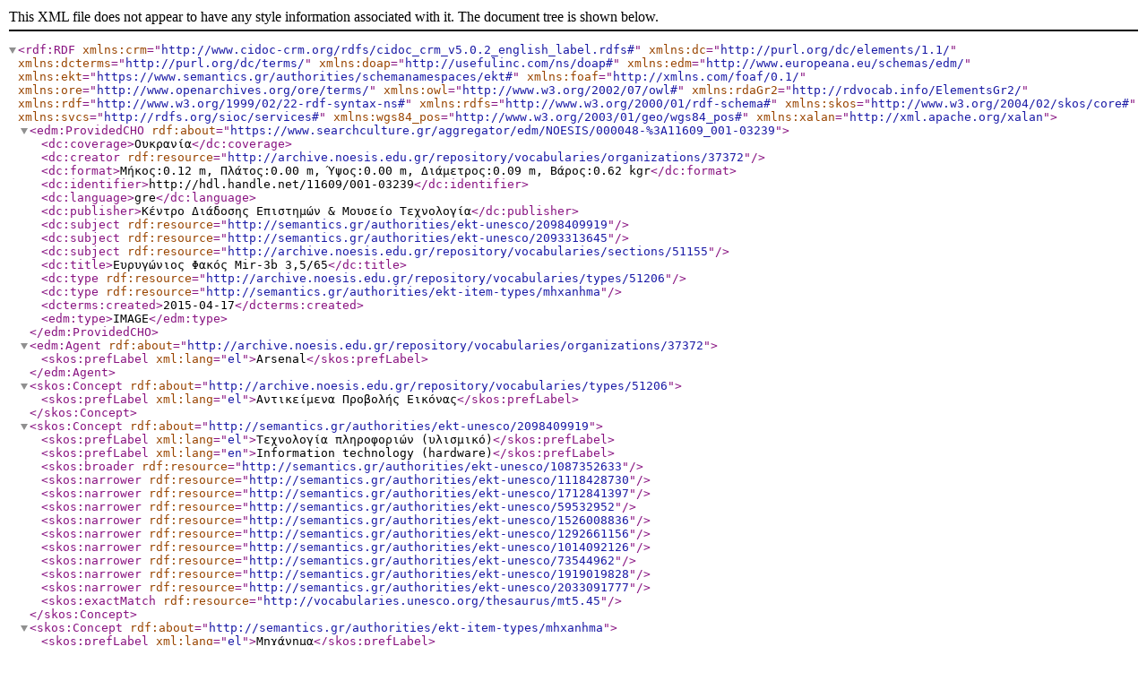

--- FILE ---
content_type: application/xml;charset=UTF-8
request_url: https://www.searchculture.gr/aggregator/edm/NOESIS/000048-%3A11609_001-03239/xml
body_size: 11185
content:
<rdf:RDF xmlns:crm='http://www.cidoc-crm.org/rdfs/cidoc_crm_v5.0.2_english_label.rdfs#' xmlns:dc='http://purl.org/dc/elements/1.1/' xmlns:dcterms='http://purl.org/dc/terms/' xmlns:doap='http://usefulinc.com/ns/doap#' xmlns:edm='http://www.europeana.eu/schemas/edm/' xmlns:ekt='https://www.semantics.gr/authorities/schemanamespaces/ekt#' xmlns:foaf='http://xmlns.com/foaf/0.1/' xmlns:ore='http://www.openarchives.org/ore/terms/' xmlns:owl='http://www.w3.org/2002/07/owl#' xmlns:rdaGr2='http://rdvocab.info/ElementsGr2/' xmlns:rdf='http://www.w3.org/1999/02/22-rdf-syntax-ns#' xmlns:rdfs='http://www.w3.org/2000/01/rdf-schema#' xmlns:skos='http://www.w3.org/2004/02/skos/core#' xmlns:svcs='http://rdfs.org/sioc/services#' xmlns:wgs84_pos='http://www.w3.org/2003/01/geo/wgs84_pos#' xmlns:xalan='http://xml.apache.org/xalan'><edm:ProvidedCHO rdf:about='https://www.searchculture.gr/aggregator/edm/NOESIS/000048-%3A11609_001-03239'><dc:coverage>Ουκρανία</dc:coverage><dc:creator rdf:resource='http://archive.noesis.edu.gr/repository/vocabularies/organizations/37372'></dc:creator><dc:format>Μήκος:0.12 m, Πλάτος:0.00 m, Ύψος:0.00 m, Διάμετρος:0.09 m, Βάρος:0.62 kgr</dc:format><dc:identifier>http://hdl.handle.net/11609/001-03239</dc:identifier><dc:language>gre</dc:language><dc:publisher>Κέντρο Διάδοσης Επιστημών &amp; Μουσείο Τεχνολογία</dc:publisher><dc:subject rdf:resource='http://semantics.gr/authorities/ekt-unesco/2098409919'></dc:subject><dc:subject rdf:resource='http://semantics.gr/authorities/ekt-unesco/2093313645'></dc:subject><dc:subject rdf:resource='http://archive.noesis.edu.gr/repository/vocabularies/sections/51155'></dc:subject><dc:title>Ευρυγώνιος Φακός Mir-3b 3,5/65</dc:title><dc:type rdf:resource='http://archive.noesis.edu.gr/repository/vocabularies/types/51206'></dc:type><dc:type rdf:resource='http://semantics.gr/authorities/ekt-item-types/mhxanhma'></dc:type><dcterms:created>2015-04-17</dcterms:created><edm:type>IMAGE</edm:type></edm:ProvidedCHO><edm:Agent rdf:about='http://archive.noesis.edu.gr/repository/vocabularies/organizations/37372'><skos:prefLabel xml:lang='el'>Arsenal</skos:prefLabel></edm:Agent><skos:Concept rdf:about='http://archive.noesis.edu.gr/repository/vocabularies/types/51206'><skos:prefLabel xml:lang='el'>Αντικείμενα Προβολής Εικόνας</skos:prefLabel></skos:Concept><skos:Concept rdf:about='http://semantics.gr/authorities/ekt-unesco/2098409919'><skos:prefLabel xml:lang='el'>Τεχνολογία πληροφοριών (υλισμικό)</skos:prefLabel><skos:prefLabel xml:lang='en'>Information technology (hardware)</skos:prefLabel><skos:broader rdf:resource='http://semantics.gr/authorities/ekt-unesco/1087352633'></skos:broader><skos:narrower rdf:resource='http://semantics.gr/authorities/ekt-unesco/1118428730'></skos:narrower><skos:narrower rdf:resource='http://semantics.gr/authorities/ekt-unesco/1712841397'></skos:narrower><skos:narrower rdf:resource='http://semantics.gr/authorities/ekt-unesco/59532952'></skos:narrower><skos:narrower rdf:resource='http://semantics.gr/authorities/ekt-unesco/1526008836'></skos:narrower><skos:narrower rdf:resource='http://semantics.gr/authorities/ekt-unesco/1292661156'></skos:narrower><skos:narrower rdf:resource='http://semantics.gr/authorities/ekt-unesco/1014092126'></skos:narrower><skos:narrower rdf:resource='http://semantics.gr/authorities/ekt-unesco/73544962'></skos:narrower><skos:narrower rdf:resource='http://semantics.gr/authorities/ekt-unesco/1919019828'></skos:narrower><skos:narrower rdf:resource='http://semantics.gr/authorities/ekt-unesco/2033091777'></skos:narrower><skos:exactMatch rdf:resource='http://vocabularies.unesco.org/thesaurus/mt5.45'></skos:exactMatch></skos:Concept><skos:Concept rdf:about='http://semantics.gr/authorities/ekt-item-types/mhxanhma'><skos:prefLabel xml:lang='el'>Μηχάνημα</skos:prefLabel><skos:prefLabel xml:lang='en'>Machine</skos:prefLabel><skos:broader rdf:resource='http://semantics.gr/authorities/ekt-item-types/ergaleia-kai-eksoplismos'></skos:broader><skos:narrower rdf:resource='http://semantics.gr/authorities/ekt-item-types/1435790784'></skos:narrower><skos:narrower rdf:resource='http://semantics.gr/authorities/ekt-item-types/1926836704'></skos:narrower></skos:Concept><skos:Concept rdf:about='http://semantics.gr/authorities/ekt-unesco/2093313645'><skos:prefLabel xml:lang='el'>Μηχανές</skos:prefLabel><skos:prefLabel xml:lang='en'>Machines</skos:prefLabel><skos:altLabel xml:lang='el'>Μηχανήματα</skos:altLabel><skos:broader rdf:resource='http://semantics.gr/authorities/ekt-unesco/1310442148'></skos:broader><skos:narrower rdf:resource='http://semantics.gr/authorities/ekt-unesco/1517675454'></skos:narrower><skos:narrower rdf:resource='http://semantics.gr/authorities/ekt-unesco/391935526'></skos:narrower><skos:narrower rdf:resource='http://semantics.gr/authorities/ekt-unesco/148488354'></skos:narrower><skos:narrower rdf:resource='http://semantics.gr/authorities/ekt-unesco/1107115471'></skos:narrower><skos:exactMatch rdf:resource='http://vocabularies.unesco.org/thesaurus/concept650'></skos:exactMatch></skos:Concept><skos:Concept rdf:about='http://archive.noesis.edu.gr/repository/vocabularies/sections/51155'><skos:prefLabel xml:lang='el'>Φωτογραφία</skos:prefLabel></skos:Concept><edm:Place rdf:about='http://archive.noesis.edu.gr/repository/vocabularies/countries/38198'><skos:prefLabel>Ουκρανία</skos:prefLabel></edm:Place><edm:Place rdf:about='http://semantics.gr/authorities/geonames-places-earth/690791'><wgs84_pos:lat>49.0000</wgs84_pos:lat><wgs84_pos:long>32.0000</wgs84_pos:long><skos:prefLabel xml:lang='el'>Ουκρανία</skos:prefLabel><skos:prefLabel xml:lang='en'>Ukraine</skos:prefLabel><skos:altLabel xml:lang='en'>Ukraine</skos:altLabel><dcterms:hasPart rdf:resource='http://semantics.gr/authorities/geonames-places-earth/706482'></dcterms:hasPart><dcterms:hasPart rdf:resource='http://semantics.gr/authorities/geonames-places-earth/710720'></dcterms:hasPart><dcterms:hasPart rdf:resource='http://semantics.gr/authorities/geonames-places-earth/697202'></dcterms:hasPart><dcterms:hasPart rdf:resource='http://semantics.gr/authorities/geonames-places-earth/706442'></dcterms:hasPart><dcterms:hasPart rdf:resource='http://semantics.gr/authorities/geonames-places-earth/692196'></dcterms:hasPart><dcterms:hasPart rdf:resource='http://semantics.gr/authorities/geonames-places-earth/709716'></dcterms:hasPart><dcterms:hasPart rdf:resource='http://semantics.gr/authorities/geonames-places-earth/686966'></dcterms:hasPart><dcterms:hasPart rdf:resource='http://semantics.gr/authorities/geonames-places-earth/705811'></dcterms:hasPart><dcterms:hasPart rdf:resource='http://semantics.gr/authorities/geonames-places-earth/687699'></dcterms:hasPart><dcterms:hasPart rdf:resource='http://semantics.gr/authorities/geonames-places-earth/689559'></dcterms:hasPart><dcterms:hasPart rdf:resource='http://semantics.gr/authorities/geonames-places-earth/702657'></dcterms:hasPart><dcterms:hasPart rdf:resource='http://semantics.gr/authorities/geonames-places-earth/691649'></dcterms:hasPart><dcterms:hasPart rdf:resource='http://semantics.gr/authorities/geonames-places-earth/696634'></dcterms:hasPart><dcterms:hasPart rdf:resource='http://semantics.gr/authorities/geonames-places-earth/702550'></dcterms:hasPart><dcterms:hasPart rdf:resource='http://semantics.gr/authorities/geonames-places-earth/698738'></dcterms:hasPart><dcterms:hasPart rdf:resource='http://semantics.gr/authorities/geonames-places-earth/706370'></dcterms:hasPart><dcterms:hasPart rdf:resource='http://semantics.gr/authorities/geonames-places-earth/710802'></dcterms:hasPart><dcterms:hasPart rdf:resource='http://semantics.gr/authorities/geonames-places-earth/712930'></dcterms:hasPart><dcterms:hasPart rdf:resource='http://semantics.gr/authorities/geonames-places-earth/695592'></dcterms:hasPart><dcterms:hasPart rdf:resource='http://semantics.gr/authorities/geonames-places-earth/712576'></dcterms:hasPart><dcterms:hasPart rdf:resource='http://semantics.gr/authorities/geonames-places-earth/687869'></dcterms:hasPart><dcterms:hasPart rdf:resource='http://semantics.gr/authorities/geonames-places-earth/703883'></dcterms:hasPart><dcterms:hasPart rdf:resource='http://semantics.gr/authorities/geonames-places-earth/703446'></dcterms:hasPart><dcterms:hasPart rdf:resource='http://semantics.gr/authorities/geonames-places-earth/703447'></dcterms:hasPart><dcterms:hasPart rdf:resource='http://semantics.gr/authorities/geonames-places-earth/709929'></dcterms:hasPart><dcterms:hasPart rdf:resource='http://semantics.gr/authorities/geonames-places-earth/700567'></dcterms:hasPart><dcterms:hasPart rdf:resource='http://semantics.gr/authorities/geonames-places-earth/689064'></dcterms:hasPart><dcterms:hasPart rdf:resource='http://semantics.gr/authorities/geonames-places-earth/694423'></dcterms:hasPart><dcterms:hasPart rdf:resource='http://semantics.gr/authorities/geonames-places-earth/710734'></dcterms:hasPart><dcterms:hasPart rdf:resource='http://semantics.gr/authorities/geonames-places-earth/707470'></dcterms:hasPart><dcterms:isPartOf rdf:resource='http://semantics.gr/authorities/geonames-places-earth/6255148'></dcterms:isPartOf><owl:sameAs rdf:resource='https://sws.geonames.org/690791/'></owl:sameAs></edm:Place><ore:Aggregation rdf:about='https://www.searchculture.gr/aggregator/edm/aggregation/provider/000048-%3A11609_001-03239%231'><edm:aggregatedCHO rdf:resource='https://www.searchculture.gr/aggregator/edm/NOESIS/000048-%3A11609_001-03239'></edm:aggregatedCHO><edm:dataProvider>Κέντρο Διάδοσης Επιστημών και Μουσείο Τεχνολογίας (ΝΟΗΣΙΣ)</edm:dataProvider><edm:hasView rdf:resource='http://archive.noesis.edu.gr/default.aspx?bridge=jpegConv&amp;c=true&amp;m=noesis&amp;is6=true&amp;imageFile=/inst/noesis/gallery/Katagrafes/3239.jpg'></edm:hasView><edm:isShownAt rdf:resource='http://archive.noesis.edu.gr/repository/handle/11609/001-03239'></edm:isShownAt><edm:isShownBy rdf:resource='http://archive.noesis.edu.gr/default.aspx?bridge=jpegConv&amp;c=true&amp;m=noesis&amp;is6=true&amp;imageFile=/inst/noesis/gallery/Katagrafes/3239.jpg'></edm:isShownBy><edm:object rdf:resource='https://www.searchculture.gr/aggregator/thumbnails/edm-record/NOESIS/000048-%3A11609_001-03239'></edm:object><edm:provider>Greek Aggregator SearchCulture.gr | National Documentation Centre (EKT)</edm:provider><edm:rights rdf:resource='http://creativecommons.org/licenses/by-nc-nd/3.0/gr/'></edm:rights></ore:Aggregation><edm:WebResource rdf:about='http://archive.noesis.edu.gr/default.aspx?bridge=jpegConv&amp;c=true&amp;m=noesis&amp;is6=true&amp;imageFile=/inst/noesis/gallery/Katagrafes/3239.jpg'><edm:rights rdf:resource='http://creativecommons.org/licenses/by-nc-nd/3.0/gr/deed.el'></edm:rights></edm:WebResource><edm:WebResource rdf:about='http://archive.noesis.edu.gr/default.aspx?bridge=jpeg&amp;c=true&amp;m=AltaB2xUi&amp;height=200&amp;width=200&amp;imageFile=/inst/noesis/gallery/Katagrafes/3239.jpg'></edm:WebResource><edm:WebResource rdf:about='http://archive.noesis.edu.gr/repository/handle/11609/001-03239'></edm:WebResource></rdf:RDF>